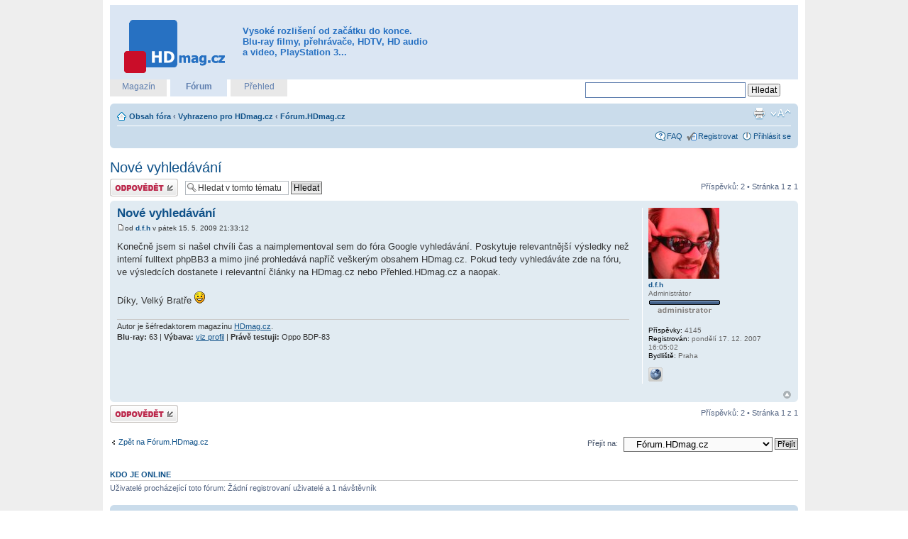

--- FILE ---
content_type: text/html; charset=UTF-8
request_url: https://forum.hdmag.cz/viewtopic.php?f=19&t=2193
body_size: 6341
content:
<!DOCTYPE html PUBLIC "-//W3C//DTD XHTML 1.0 Strict//EN" "http://www.w3.org/TR/xhtml1/DTD/xhtml1-strict.dtd">
<html xmlns="http://www.w3.org/1999/xhtml" dir="ltr" lang="cs-cz" xml:lang="cs-cz">
<head>

<meta http-equiv="content-type" content="text/html; charset=UTF-8" />
<meta http-equiv="content-style-type" content="text/css" />
<meta http-equiv="content-language" content="cs-cz" />
<meta http-equiv="imagetoolbar" content="no" />
<meta name="resource-type" content="document" />
<meta name="distribution" content="global" />
<meta name="copyright" content="2002-2006 phpBB Group" />
<meta name="keywords" content="1080p,720p,full hd,blu-ray,hd dvd,film,audio,video,playstation 3,ps3,xbox 360,xbox,přehrávač" />
<meta name="description" content="Máme všech 1080 P pohromadě! Vaše domácí kino na maxiální výkon." />
<meta name="verify-v1" content="5RK9IY+l62iFZPp6c3ye48t/yNszXJR2QToAnX8NTes=" />

<title>Zobrazit téma - Nové vyhledávání | Fórum.HDmag.cz</title>

<!--
	phpBB style name: prosilver
	Based on style:   prosilver (this is the default phpBB3 style)
	Original author:  Tom Beddard ( http://www.subBlue.com/ )
	Modified by:      
	
	NOTE: This page was generated by phpBB, the free open-source bulletin board package.
	      The phpBB Group is not responsible for the content of this page and forum. For more information
	      about phpBB please visit http://www.phpbb.com
-->

<script type="text/javascript">
// <![CDATA[
	var jump_page = 'Napište číslo stránky, na kterou chcete přejít:';
	var on_page = '1';
	var per_page = '';
	var base_url = '';
	var style_cookie = 'phpBBstyle';
	var onload_functions = new Array();
	var onunload_functions = new Array();

	

	/**
	* Find a member
	*/
	function find_username(url)
	{
		popup(url, 760, 570, '_usersearch');
		return false;
	}

	/**
	* New function for handling multiple calls to window.onload and window.unload by pentapenguin
	*/
	window.onload = function()
	{
		for (i = 0; i <= onload_functions.length; i++)
		{
			eval(onload_functions[i]);
		}
	}

	window.onunload = function()
	{
		for (i = 0; i <= onunload_functions.length; i++)
		{
			eval(onunload_functions[i]);
		}
	}

// ]]>
</script>
<script type="text/javascript" src="./styles/prosilver/template/styleswitcher.js"></script>
<script type="text/javascript" src="./styles/prosilver/template/forum_fn.js"></script>

<link href="./styles/prosilver/theme/print.css" rel="stylesheet" type="text/css" media="print" title="printonly" />
<link href="./style.php?id=1&amp;lang=en&amp;sid=1a82cd1f73ac20092ebcca15ef538beb" rel="stylesheet" type="text/css" media="screen, projection" />

<link href="./styles/prosilver/theme/normal.css" rel="stylesheet" type="text/css" title="A" />
<link href="./styles/prosilver/theme/medium.css" rel="alternate stylesheet" type="text/css" title="A+" />
<link href="./styles/prosilver/theme/large.css" rel="alternate stylesheet" type="text/css" title="A++" />


<link rel="shortcut icon" href="./styles/prosilver/theme/images/favicon.ico" type="image/x-icon" />
<!--<script type="text/javascript" src="http://ad.freedomconnection.cz/www/delivery/spcjs.php?id=3"></script>-->

</head>

<body id="phpbb" class="section-viewtopic ltr">

<a id="top" name="top" accesskey="t"></a>

<div id="shell-bg">
<div id="shell">

<div id="ad-leaderboard-top">
<script type="text/javascript"><!--
google_ad_client = "ca-pub-1119191813636495";
/* 728x90, hdmag leaderboard */
google_ad_slot = "5765293912";
google_ad_width = 728;
google_ad_height = 90;
//-->
</script>
<script type="text/javascript"
src="http://pagead2.googlesyndication.com/pagead/show_ads.js">
</script>
</div><!-- /#ad-leaderboard-top -->

<div id="headerInner">
	<h1><a href="http://hdmag.cz" title="HDmag.cz"><span>HDmag.cz</span></a></h1>
	<h2>Vysoké rozlišení od začátku do konce. Blu-ray filmy, přehrávače, HDTV, HD audio a video, PlayStation 3...</h2>
<div id="ad-fullbanner-top">
<!-- [id28] fullbanner top Fórum.HDmag.cz -->


</div><!-- /#ad-fullbanner-top -->
</div><!-- /#headerInner -->

<div id="headerSites">
	<ul>
		<li><h3><a href="http://hdmag.cz" title="První český magazín o vysokém rozlišení">Magazín</a></h3></li>
		<li class="actual"><h3><a href="/" title="Máme všech 1080 P pohromadě">Fórum</a></h3></li>
		<li><h3><a href="http://prehled.hdmag.cz" title="Vaše denní HD čtení">Přehled</a></h3></li>
	</ul>
<div class="block block-google_cse" id="block-google_cse-0">
<div class="content">
<form action="/googlesearch.php" accept-charset="UTF-8" method="get" id="google-cse-searchbox-form">
<input type="hidden" name="cx" value="010746853274983178019:jrv1hvymg0e" />
<input type="hidden" name="cof" value="FORID:11" />
<input type="hidden" name="ie" value="UTF-8" />
<input type="text" maxlength="128" name="q" id="edit-query" size="35" value="" title="Zadejte hledaný termín." />
<input type="submit" name="sa" id="edit-sa" value="Hledat" />
</form>
</div><!-- /.content -->
</div><!-- /.block block-google_cse #block-google_cse-0 -->
<script type="text/javascript" src="http://www.google.com/coop/cse/brand?form=google-cse-searchbox-form&amp;lang=cs"></script>
</div><!-- /#headerSites -->

<div id="wrap">
	<div id="page-header">
		<div class="navbar">
			<div class="inner"><span class="corners-top"><span></span></span>

			<ul class="linklist navlinks">
				<li class="icon-home"><a href="./index.php?sid=1a82cd1f73ac20092ebcca15ef538beb" accesskey="h">Obsah fóra</a>  <strong>&#8249;</strong> <a href="./viewforum.php?f=47&amp;sid=1a82cd1f73ac20092ebcca15ef538beb">Vyhrazeno pro HDmag.cz</a> <strong>&#8249;</strong> <a href="./viewforum.php?f=19&amp;sid=1a82cd1f73ac20092ebcca15ef538beb">Fórum.HDmag.cz</a></li>

				<li class="rightside"><a href="#" onclick="fontsizeup(); return false;" class="fontsize" title="Změnit velikost textu">Změnit velikost textu</a></li>

				<li class="rightside"><a href="./viewtopic.php?f=19&amp;t=2193&amp;sid=1a82cd1f73ac20092ebcca15ef538beb&amp;view=print" title="Verze pro tisk" accesskey="p" class="print">Verze pro tisk</a></li>
			</ul>

			

			<ul class="linklist rightside">
				<li class="icon-faq"><a href="./faq.php?sid=1a82cd1f73ac20092ebcca15ef538beb" title="Často kladené otázky">FAQ</a></li>
				<li class="icon-register"><a href="./ucp.php?mode=ragoster&amp;sid=1a82cd1f73ac20092ebcca15ef538beb">Registrovat</a></li>
					<li class="icon-logout"><a href="./ucp.php?mode=login&amp;sid=1a82cd1f73ac20092ebcca15ef538beb" title="Přihlásit se" accesskey="l">Přihlásit se</a></li>
				
			</ul>

			<span class="corners-bottom"><span></span></span></div>
		</div>

	</div>

	<a name="start_here"></a>
	<div id="page-body">
		
		 
<h2><a href="./viewtopic.php?f=19&amp;t=2193&amp;sid=1a82cd1f73ac20092ebcca15ef538beb">Nové vyhledávání</a></h2>
<!-- NOTE: remove the style="display: none" when you want to have the forum description on the topic body --><span style="display: none">Informace o nových funkcích diskusního fóra, oznámení, upozornění, prostor pro návrhy a další.<br /></span><!-- adbar -->

<div class="topic-actions">

	<div class="buttons">
	
		<div class="reply-icon"><a href="./posting.php?mode=reply&amp;f=19&amp;t=2193&amp;sid=1a82cd1f73ac20092ebcca15ef538beb" title="Odeslat odpověď"><span></span>Odeslat odpověď</a></div>
	
	</div>

	
		<div class="search-box">
			<form method="post" id="topic-search" action="./search.php?t=2193&amp;sid=1a82cd1f73ac20092ebcca15ef538beb">
			<fieldset>
				<input class="inputbox search tiny"  type="text" name="keywords" id="search_keywords" size="20" value="Hledat v&nbsp;tomto tématu" onclick="if(this.value=='Hledat v&nbsp;tomto tématu')this.value='';" onblur="if(this.value=='')this.value='Hledat v&nbsp;tomto tématu';" />
				<input class="button2" type="submit" value="Hledat" />
				<input type="hidden" value="2193" name="t" />
				<input type="hidden" value="msgonly" name="sf" />
			</fieldset>
			</form>
		</div>
	
		<div class="pagination">
			Příspěvků: 2
			 &bull; Stránka <strong>1</strong> z <strong>1</strong>
		</div>
	

</div>
<div class="clear"></div>


	<div id="p18599" class="post bg2">
		<div class="inner"><span class="corners-top"><span></span></span>

		<div class="postbody">
			

			<h3 class="first"><a href="#p18599">Nové vyhledávání</a></h3>
			<p class="author"><a href="./viewtopic.php?p=18599&amp;sid=1a82cd1f73ac20092ebcca15ef538beb#p18599"><img src="./styles/prosilver/imageset/icon_post_target.gif" width="11" height="9" alt="Příspěvek" title="Příspěvek" /></a>od <strong><a href="./memberlist.php?mode=viewprofile&amp;u=2&amp;sid=1a82cd1f73ac20092ebcca15ef538beb">d.f.h</a></strong> v pátek 15. 5. 2009 21:33:12 </p>

			

			<div class="content">Konečně jsem si našel chvíli čas a naimplementoval sem do fóra Google vyhledávání. Poskytuje relevantnější výsledky než interní fulltext phpBB3 a mimo jiné prohledává napříč veškerým obsahem HDmag.cz. Pokud tedy vyhledáváte zde na fóru, ve výsledcích dostanete i relevantní články na HDmag.cz nebo Přehled.HDmag.cz a naopak.<br /><br />Díky, Velký Bratře <img src="./images/smilies/icon_e_smile.gif" alt=":-)" title="Úsměv" /></div>

			<div id="sig18599" class="signature">Autor je šéfredaktorem magazínu <a href="http://hdmag.cz" class="postlink">HDmag.cz</a>.<br /><span style="font-weight: bold">Blu-ray:</span> 63 | <span style="font-weight: bold">Výbava:</span> <a href="http://forum.hdmag.cz/memberlist.php?mode=viewprofile&amp;u=2" class="postlink">viz profil</a> | <span style="font-weight: bold">Právě testuji:</span> Oppo BDP-83</div>

		</div>

		
			<dl class="postprofile" id="profile18599">
			<dt>
				<a href="./memberlist.php?mode=viewprofile&amp;u=2&amp;sid=1a82cd1f73ac20092ebcca15ef538beb"><img src="./download/file.php?avatar=2_1197992847.jpg" width="100" height="100" alt="Uživatelský avatar" /></a><br />
				<a href="./memberlist.php?mode=viewprofile&amp;u=2&amp;sid=1a82cd1f73ac20092ebcca15ef538beb">d.f.h</a>
			</dt>

			<dd>Administrátor<br /><img src="./images/ranks/rankadmin.gif" alt="Administrátor" title="Administrátor" /></dd>

		<dd>&nbsp;</dd>

		<dd><strong>Příspěvky:</strong> 4145</dd><dd><strong>Registrován:</strong> pondělí 17. 12. 2007 16:05:02</dd><dd><strong>Bydliště:</strong> Praha</dd>
			<dd>
				<ul class="profile-icons">
					<li class="web-icon"><a href="http://HDmag.cz" title="Zobrazit autorovy stránky: http://HDmag.cz"><span>WWW</span></a></li>
				</ul>
			</dd>
		

		</dl>
	

		<div class="back2top"><a href="#top" class="top" title="Nahoru">Nahoru</a></div>

		<span class="corners-bottom"><span></span></span></div>
	</div>

	<hr class="divider" />



<div class="topic-actions">
	<div class="buttons">
	
		<div class="reply-icon"><a href="./posting.php?mode=reply&amp;f=19&amp;t=2193&amp;sid=1a82cd1f73ac20092ebcca15ef538beb" title="Odeslat odpověď"><span></span>Odeslat odpověď</a></div>
	
	</div>

	
		<div class="pagination">
			Příspěvků: 2
			 &bull; Stránka <strong>1</strong> z <strong>1</strong>
		</div>
	
</div>


	<p></p><p><a href="./viewforum.php?f=19&amp;sid=1a82cd1f73ac20092ebcca15ef538beb" class="left-box left" accesskey="r">Zpět na Fórum.HDmag.cz</a></p>

	<form method="post" id="jumpbox" action="./viewforum.php?sid=1a82cd1f73ac20092ebcca15ef538beb" onsubmit="if(document.jumpbox.f.value == -1){return false;}">

	
		<fieldset class="jumpbox">
	
			<label for="f" accesskey="j">Přejít na:</label>
			<select name="f" id="f" onchange="if(this.options[this.selectedIndex].value != -1){ document.forms['jumpbox'].submit() }">
			
				<option value="-1">Vyberte fórum</option>
			<option value="-1">------------------</option>
				<option value="18">Obecná témata</option>
			
				<option value="36">&nbsp; &nbsp;Bazar</option>
			
				<option value="39">&nbsp; &nbsp;&nbsp; &nbsp;Prodám</option>
			
				<option value="40">&nbsp; &nbsp;&nbsp; &nbsp;Koupím</option>
			
				<option value="41">&nbsp; &nbsp;&nbsp; &nbsp;Vyměním</option>
			
				<option value="42">&nbsp; &nbsp;&nbsp; &nbsp;Ukončeno</option>
			
				<option value="24">&nbsp; &nbsp;Zajímavé články a odkazy</option>
			
				<option value="27">&nbsp; &nbsp;&nbsp; &nbsp;HD obsah &amp; zdroje</option>
			
				<option value="29">&nbsp; &nbsp;Na volné téma</option>
			
				<option value="30">Články (převážně) o HD</option>
			
				<option value="31">&nbsp; &nbsp;HDmag.cz</option>
			
				<option value="37">&nbsp; &nbsp;HDTVblog.cz</option>
			
				<option value="3">Blu-ray a všechno související</option>
			
				<option value="13">&nbsp; &nbsp;Filmy</option>
			
				<option value="46">&nbsp; &nbsp;&nbsp; &nbsp;Recenze</option>
			
				<option value="43">&nbsp; &nbsp;&nbsp; &nbsp;Česky ze zahraničí</option>
			
				<option value="33">&nbsp; &nbsp;&nbsp; &nbsp;Obaly</option>
			
				<option value="38">&nbsp; &nbsp;&nbsp; &nbsp;Akce a slevy</option>
			
				<option value="25">&nbsp; &nbsp;&nbsp; &nbsp;HD ripy</option>
			
				<option value="9">&nbsp; &nbsp;Přehrávače</option>
			
				<option value="22">&nbsp; &nbsp;&nbsp; &nbsp;Sony PlayStation 3</option>
			
				<option value="23">&nbsp; &nbsp;&nbsp; &nbsp;Microsoft Xbox 360</option>
			
				<option value="35">&nbsp; &nbsp;&nbsp; &nbsp;HTPC</option>
			
				<option value="26">&nbsp; &nbsp;Mechaniky a vypalovačky</option>
			
				<option value="8">&nbsp; &nbsp;Software</option>
			
				<option value="4">Televizory &amp; projektory</option>
			
				<option value="10">&nbsp; &nbsp;LCD televizory</option>
			
				<option value="11">&nbsp; &nbsp;Plazmové televizory</option>
			
				<option value="12">&nbsp; &nbsp;Projektory</option>
			
				<option value="34">&nbsp; &nbsp;Obecné</option>
			
				<option value="5">HD(TV) vysílání a záznam</option>
			
				<option value="14">&nbsp; &nbsp;HD kanály</option>
			
				<option value="15">&nbsp; &nbsp;Rekordéry</option>
			
				<option value="28">&nbsp; &nbsp;Videokamery</option>
			
				<option value="7">Audio koutek</option>
			
				<option value="16">&nbsp; &nbsp;Receivery a zesilovače</option>
			
				<option value="17">&nbsp; &nbsp;Reprosoustavy a reproduktory</option>
			
				<option value="47">Vyhrazeno pro HDmag.cz</option>
			
				<option value="48">&nbsp; &nbsp;Magazín HDmag.cz</option>
			
				<option value="19" selected="selected">&nbsp; &nbsp;Fórum.HDmag.cz</option>
			
				<option value="20">&nbsp; &nbsp;&nbsp; &nbsp;Návrhy nových témat</option>
			
				<option value="21">&nbsp; &nbsp;&nbsp; &nbsp;Připomínky, dotazy a chyby</option>
			
				<option value="49">&nbsp; &nbsp;Přehled.HDmag.cz</option>
			
				<option value="6">Ostatní</option>
			
				<option value="32">&nbsp; &nbsp;DVD</option>
			
				<option value="45">&nbsp; &nbsp;iPhone</option>
			
				<option value="44">&nbsp; &nbsp;Žumpa</option>
			
			</select>
			<input type="submit" value="Přejít" class="button2" />
		</fieldset>
	</form>


	<h3><a href="">Kdo je online</a></h3>
	<p>Uživatelé procházející toto fórum: Žádní registrovaní uživatelé a 1 návštěvník</p>
</div>

<div id="page-footer">

	<div class="navbar">
		<div class="inner"><span class="corners-top"><span></span></span>

		<ul class="linklist">
			<li class="icon-home"><a href="./index.php?sid=1a82cd1f73ac20092ebcca15ef538beb" accesskey="h">Obsah fóra</a></li>
				
			<li class="rightside"><a href="./memberlist.php?mode=leaders&amp;sid=1a82cd1f73ac20092ebcca15ef538beb">Tým</a> &bull; <a href="./ucp.php?mode=delete_cookies&amp;sid=1a82cd1f73ac20092ebcca15ef538beb">Smazat všechny cookies z fóra</a> &bull; Všechny časy jsou v&nbsp;UTC + 1 hodina [ Letní čas ]</li>
		</ul>

		<span class="corners-bottom"><span></span></span></div>
	</div>
	
<!--
	We request you retain the full copyright notice below including the link to www.phpbb.com.
	This not only gives respect to the large amount of time given freely by the developers
	but also helps build interest, traffic and use of phpBB3. If you (honestly) cannot retain
	the full copyright we ask you at least leave in place the "Powered by phpBB" line, with
	"phpBB" linked to www.phpbb.com. If you refuse to include even this then support on our
	forums may be affected.

	The phpBB Group : 2006
//-->

	<div class="copyright">
		
	</div>
</div>

</div>

<div>
	<a id="bottom" name="bottom" accesskey="z"></a>
	<img src="./cron.php?cron_type=tidy_cache&amp;sid=1a82cd1f73ac20092ebcca15ef538beb" width="1" height="1" alt="cron" />
</div>

<div id="footer">
	<p><strong>HDmag.cz &copy; 2007-2011 Argonit s.r.o. &#183; ISSN 1802-5161 &#183; <a href="http://hdmag.cz/info">O projektu</a> &#183; <a href="http://hdmag.cz/kontakty">Kontakty</a> &#183; <a href="http://hdmag.cz/inzerce">Inzerce</a> &#183; <a href="http://hdmag.cz/reference">Reference</a> &#183; <a href="http://hdmag.cz/rss">RSS</a></strong></p>
	<p>V obsahu mohou být použity oficiální texty a grafické podklady výrobců a distributorů. Použité názvy produktů, firem apod. mohou být ochrannými známkami nebo registrovanými obchodními známkami příslušných vlastníků. U přebíraných zpráv nebo fotografií je vždy uveden zdroj.</p>
	<p>CMS: <a href="http://www.drupal.org">Drupal</a> &#183; Typografie: <a href="http://texy.info/cs">Texy!</a> &#183; Fórum: <a href="http://www.phpbb.com">phpBB</a> &#183; Partner webu: <a href="http://www.dvdobchod.cz">DVDobchod.cz - Blu-ray a DVD filmy pro celou rodinu</a></p>
	<p class="seo">Technologie: blu-ray bluray blue-ray blueray blu-rey blurey blue-rey bluerey brd bd disc disk dvd high-def highdef high definition hd ready hdtv full hd filmy ps3</p>
</div><!-- /#footer -->

</div><!-- /#shell -->
</div><!-- /#shell-bg -->

<script type="text/javascript">
var gaJsHost = (("https:" == document.location.protocol) ? "https://ssl." : "http://www.");
document.write(unescape("%3Cscript src='" + gaJsHost + "google-analytics.com/ga.js' type='text/javascript'%3E%3C/script%3E"));
</script>
<script type="text/javascript">
var pageTracker = _gat._getTracker("UA-39772513-1");
pageTracker._initData();
pageTracker._trackPageview();
</script>

<!-- (C)2000-2010 Gemius SA - gemiusAudience / hdmag.cz / Ostatni -->
<script type="text/javascript">
<!--//--><![CDATA[//><!--
var pp_gemius_identifier = new String('d1Yw4sMiU3MzP4femP11iaQOnJ5uF3CslO4BtZKXBy3.x7');
//--><!]]>
</script>
<script type="text/javascript" src="http://hdmag.cz/files/js/xgemius.js"></script>

</body>
</html>